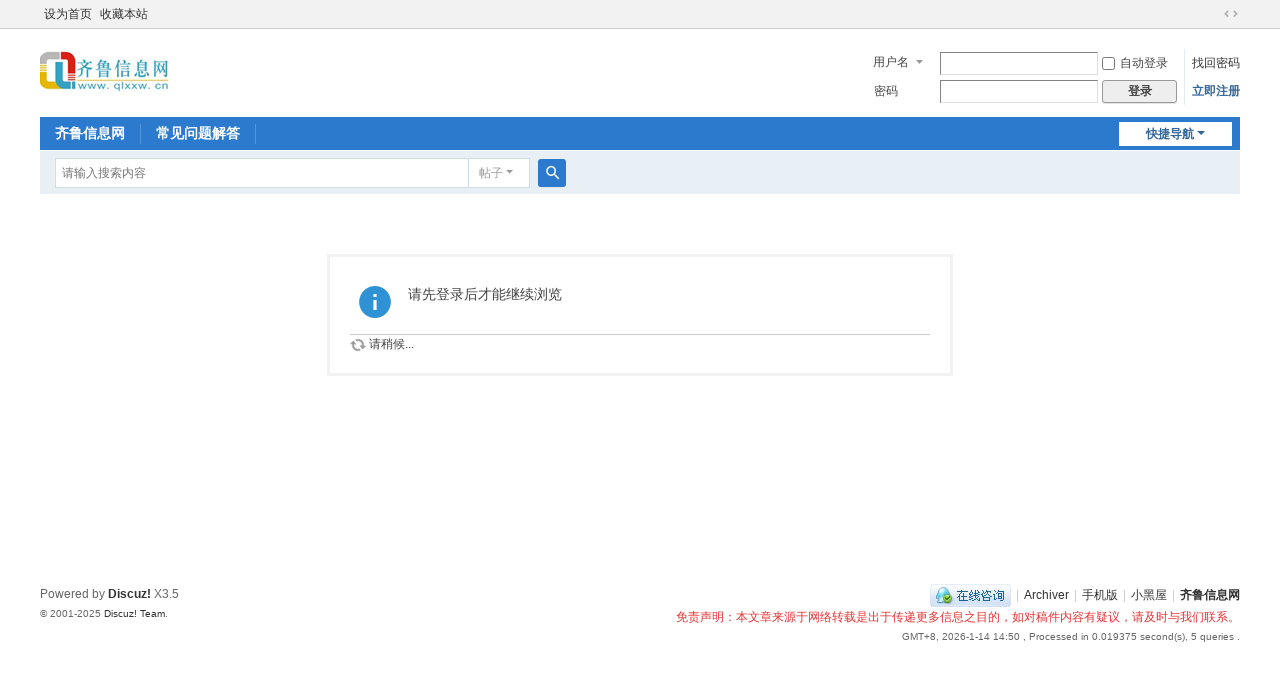

--- FILE ---
content_type: image/svg+xml
request_url: https://www.qlxxw.cn/static/image/common/logo.svg
body_size: 12510
content:
<?xml version="1.0" encoding="UTF-8" standalone="no"?>
<!DOCTYPE svg PUBLIC "-//W3C//DTD SVG 1.1//EN" "http://www.w3.org/Graphics/SVG/1.1/DTD/svg11.dtd">
<svg version="1.1" id="Layer_1" xmlns="http://www.w3.org/2000/svg" xmlns:xlink="http://www.w3.org/1999/xlink" x="0px" y="0px" width="129px" height="66px" viewBox="0 0 129 66" enable-background="new 0 0 129 66" xml:space="preserve">  <image id="image0" width="129" height="66" x="0" y="0"
    href="[data-uri]
AAB6JQAAgIMAAPn/AACA6QAAdTAAAOpgAAA6mAAAF2+SX8VGAAAABmJLR0QA/wD/AP+gvaeTAAAA
CXBIWXMAAAsTAAALEwEAmpwYAAAuyUlEQVR42u29Z5Bk2XXn9zv33vdeZlaWr+pqO22ne3oMxvRg
BoOBGVgSAIkFvZakdhXcWLklRYrLIBGxsRRDWlFCKBSkKIlccpfSiksCJJcWIAEQZgBwYAbjZ9Dd
Y9p7Wz4rM5+55+jDzW4AdMsPovCBfSoqoiqrKvPle+cd8///zykxM0Z284tb9vfL3Lf6AG7Zt95u
OcEtu+UEt+yWE9wybjnBLeOWE9wybjnBLQMC8Ozf9AsGyN/wQyOiUmM4gmYQBZymP2oEnEDogwlG
QSUOB4QIgmJOUREEwd3yyW+JiX0DWnTDbjwk8s2X/y/+okQDMcwpBjj1RBNMFLMaxGE4vIuYgRJA
HD4aHiOKYo508U1w8te62y37O7TwVz2YLr5ho8suo3AgfzEmOMFMEHMYYALqoCFiKI6IxRwXc+rR
zwrANRELoAKKSx/xrzuaW/Z3bX9lJEj2NyaCm7+hKB4ARzSIQC4ADeAgOmjA8pQdPJEaAzyZpuev
BFo1kP1HX/KW/R3YX+sEqpGyLFFNoRz+qvSgYDUiYOqwYowiNvQunQOrMCe4ukvj+2je0O52mZje
BHSJgCl4A8GIfoinxS0v+P/fxMwsxoj3HjNjY2ODixfPs7KywkZvg6gKZvxlXzGUAhMQaZCq4bYt
W9nlC77yU/+c2ZUrNDnkZY7XGsk8Nj1Jtn8vmx5+G9m7H0Pn5olmTAwiZBGy4lt9Pv5eWjAzvPfE
GDlz5gzHjx9nOBxgGhFxeO+SAxjwTZHAEDUMIfqGpqrox35KDxfO0Fq6wGDMkKrAO5Am0pwTFo+8
wKWPfZL2Hx/i7h/7r/BvfJQyz3B4ArfiwLfCAkDTNBw5coQTJ05QFAVZCIgEwPh6AEjF4tdNyCRi
GLWHmAnDQogesk4gG2T0u4bVBQOpyAgUNWxrhEr6VJ//LM+8eoQD//KDtL/nB2hT/G3KkFv2d2AO
4JVXXuH48eO0221EBI0RzG5eDyHlbf7Cp7oa8xVOIgFDRy2hmcdpwJqcvGrRqT1540FzomQMc2Oh
BfvOX+Dwf/ffs/ilz+IBM/1Wn4+/l+bOnz/HiRMnaLfbN/N+CKk+UL1x/6eLLt/0AbW0iYwjzRhZ
1UE0A/N4HJlG8lgxUVa0I2SV4LTNuhvHdIxzk4HBrGfH1WWqn/kF1ldOIw6+sfT4axuXW/b/qbnT
Jy8ieHA1JorYGKoFuAaRdRwlTjPQAsWhElMxGAsqN6TMejS+pMyHjFUBL8owq2ksMNmfYaNYZyg9
BEeuFW3OU7sSX3ka6+CmJlg8d4SzH/4NIDkeQ7ASahGaUdvZANFGX+iACmUIo3azxKiIDFFKINLA
6G8jWA1aJwdrICpYTN1JbTAALNZgQ9AadJT4rE6IRwTK9IRRa8wsgWFaQgSlIpphDVDWoP10rBFi
TMeopjAcHb+BYjTE9OYiGDVmTfq+hpo+FhVTQ1F0FIDj6BxZTHgMNkw3aW1o3RAtQg1oOl8ptkbQ
ElMgNkRrqBgCPQzDLS+tkHtHsEiuNYU2OAQ1RzSjaRpUjahKjA11rGmamrqJhNKT9QNSgjWKV0CU
yxK5kHmua85VcSxKwbIW9Eqhq0LWQBE9NCBqtLWBTzyOrV7DXEIgxTc4Bjjr45oKZ4oTwIPi8SiZ
NrhGwfwIrXDICH0UAy81ToXGPJVzmEQICbSKUmFs4GyQcqIItURqp9SMUmE0oimVkOoeAXUeUUk1
U/TQ1AwYYjJAvKK5Z82N4O9oOAFnKaTWwWhcxGSI2BCvetMpKiw5jgMClPSprEai4poap0A1StOm
oKAIhiFm1A4aDyI1Q1+BNFToTUcZyjoRA/WoCoYHBKuNUMeKrOVRieCMSB9oE5uM7dv2MT83i3dt
1MCkwqTEWQBr4xvweMxBJRXt1jhZ1uctH/wpJtYbpB7HWuugkfrykOMf/QT+xFO0Wi08DZEGITJW
5PSPn2Pj8iU6kwtoFjExGmqCCMFlXF8f8vTpMyzs3MW9k21ES0wVLy2IhvdGVIfiEl8hNaaKI6AY
hqLm+Nyp08zNTLN3KqfbGDhBAamAzGFiiDMUweFTLeQUdYIhmBnLTc3F1Zr56Q6byhKxnHLY59Sw
ojM9xSQtpI40TkEN79IJjwEchrN04UBoJOI8qDkqcZy5vILPCrbMtXDOp0ChqTvLPNRS4iVDnEvH
E1PUaoLgMIgN3rXBFC9y83WcCEENzI2e12MxQfbBe4c6I3pBxVCLuLJmZmKOu+5+gKL4RixXgWrk
rvlfyi01YHTZ9P4fxnDpTQJCSZuCHQd2c/LHX2LGHGaK90LtlMopbmOD/uVFxg4olSiKox6BShhI
IXzm5DUef/Ikv/zW+3jgwFaii2QWyRVUG5y0GEYwiYjUBNdG1PAywOM5t1zzPz/+AtMefva97+DA
pnGOXV7jYrnOW7bOExrDBcM0UjpH4T1eaoJGwBNFCDie76/zs3/0ZxzYsY1/8cDrWCjG6deRf//k
US4Na/75wwe5Y2GSgatAhEyFvPH4zHAaEAIG1Ch1XjFGRoZnCeHfPnWU88cX+Zn3P8A9+8YoxYiu
RQ2Mm1FjOCcp/SC40GLQq/jqqavs2LuN7Z02uXpKPBmg4hnSIadD9CAeTixWLJYDXr91EqdK6KBk
lQcKHB7TnAFrjE/VFEUgUqeLgEfEIbQSGVTDatVjNfZxLtCKQqaeiKPvIxocu4ougYq+96jAwoGD
XBqboF4fEjPDiWKSOIfxYSQOPA5Pph4T6ERGjciAuSLjgZ2z/MbJkzy/tMLr2EaXAAbHL63z8WOv
8r6HDrKr1cE3YFmbUoTQDPChZigZv330JKdslu7WFo+fOMGXzrf5/dMXObF+kg89+lbed/s+2oDE
CNyAuQWRlGCDAgLXlpTFlQH9LSUxSzl6bAL2H5jjI7/7RZyb5BffN01BgceBOFAj04bKCaIeF4Uc
R0Q4feECM7NzXLTA6WsXecPDd3D7lklyllgvA6+d77NzxyYyDQRXARHznsaBiRC98RtHL7B04jLv
2tOmWB9jbSJjul6jbIy1MM54BU17ldxlPHPmKqevXOKn3/Ewb9y1i9CLDS0vYDfyKTRNRGqfqGLJ
QNI9LjdhYsOHnF97+jJ/dOwMRbdFaBx5I3hTerrGod3z/Ku3HKLd5LSHQBsYVuREXFPiPQRNDtAE
R6GOvK4BeOnCBZ64doXCjbHhlMoZ036cxeWCg7O7WG56/PrLR4n9hrlshiNnr/D4xWOc92v82KOv
Z0cGNZ5IQDSjcS2+ujbk8dNX+NChB7jv9oxOLHn6Yo98WfjRg49xZ7HA+ZU+vUHJHQuTZIBvQIJR
i0e9pxDY8MbHl66TjY3xT9/4BrZNdFJep8V41mWmiOQT19CgBCLHVy+Q55Nsb03hakFzRo4fMakJ
kvPrRy9ydniKhU0LtFrjDMcn+XenL+Oj53qvx5dfeo4H7rqDn3r9IaaygFeHCARJ3I0LjtAVuuvL
vLM9Ta+Tc6SumR/rMu8CUkEdhMXWNN18nIsbnhePn2dlZYAAoT3eIs9bmLYwy1EJtOsh7WA3M4A6
JcMnNhHFqBDn2agiiz0ld4aLgkPx6lhXx25VMiL4lDNrAuSRxtUUYjgEP7oTVIyNHCRvANg0Mcm9
3hhvYCDwyWNn2blzjjffPcf7H9xMXdf8L597meePnea7X38XP/TGA/yD7E6oNhiLqU0NoUF0AKHL
Uun4rc88w1LWkF9f4oWN6ywH40tX1gibZ5kqPC9cOM/jz1zi8uIZfvy9b+Ud23anSp0UQiFdvKX+
OqdfPcs799/LvAaeeO0CmkUGRWC9GueRA4e4bcs0T57bQGPNb3zpaQg5P/nt7+H+TsBHxQuYNbgQ
yHA0xTQnTx7lu9/8EAfu3sugaRhWfaZCmxeWp3kinGatD51oZLXDnEuFqyUmNorRA7rTmzhw+z4A
Hn/uMJ9/6iT/7DvezaHZFsPhBj/95Ku8cb5k29wsrfY0t2/bSgGEt795DnERsww1j0kktzk845hW
KIJYxMQhFlLpKoaakImjkym5j2TmQSKenIY2uWsRTEbcgtzEG8wZ6owyOGJMUhKTyCAoRUhnfetk
l22TXYgV+JxBE3jpxFne984HmaDiw8+vc/b0Cq/ffwcfeMNBXteNKU4zh47aIzMhOGO1Knny2fOs
Lfbobp/gtoPbaSZ3sLS4ztEXn+C93/kA++cn0KhYhOXLF5hod0ENMUl9JIaTlNKOXlthdXGVMDOk
1xtweuUyIRcaXxCi8tiurVTNKiuXlzCf88i9D7Pc77MxKGnGHIgRpYIgqDqCAxOjm+VcPnWZFhVD
Ggpt6ONYasaoGs/MwmY6nQyaMuEnkqK2SALyCtdieVDy8uIVbp9d4NRqn/WYc6VfsT6bU5SRJ84v
sWs4YGHXJNSGU0vx8uWnfpV2PsSp4jBE+vTqSaa3vJMd+3fixRMZgoVRHMswF1CFWgK1RILUI3Rx
iNcMHz2hKSA6NKRw6UPKKiEKYkLlHI14isbIIkQUL24UehTMoTE5z/07F3jyleN86PGvcvvUAv/H
V0/x0B0L/MQ77uH2loNymM6GdzgXUnQxoaLFarXInXuneZPs58Onj/LUqSPkYZyzA8+UdRi8fJpX
L0WoMvqXana3t7E7jCEaiT7gQgPiUUst4p+euspaS1nVVbZu6bBzx31I41ARIuCoEWtBPcbho+d4
YGGWrfM7EOqEXlhCMQyfCjxAfYPS4LstyqxNJY4sRnpSUw8yNMDA1zQOfKiJLkthXG1UogvtYYTc
89KFM5xbgasbxhsP7CWWi3z0xdd4ZPPdxAiP3nOQyxsRVAkjSihsO/BtBAdibbACiEzqOu3WVqjG
0ABJ8TFqCixi9DDfxqsjq8cRhcYrdV5TS0XZJEiZ0Yv0W+CBduYQc7Qrh88c4MijElAqU6wKqde3
1M6t5I5uhFnX8P3vuZcf/YNP8eFnFpnYWvDW+zeztVUjkmHFxE2Iu8YwSjId0pMpto51CBNj9F+7
gky0ed29O9gSHcVazTNHL/Dw1j28ZWGKnuS8FJd5+bVXWQ6RidAwINAhkjepfrm8ssaLKwNssmBy
bJwJl7E+6PHRJ0+zZqBFTPiDz7lW5hy5cJZD13L+2dsfYnMGKgFXFZgrqP2og7GcGANBAo/s2Mxd
1JQezBzeB569FvnMMDJW1mQjHKYhKbkYRdhgSbMx2c65d89ufv5zJzh7teRHD05yaPcMH3r8Cp8+
fpIdAtOzbV6qrrHaNjbEqIkELv8W5nOgwpkjUDGgxja9mU5+EGezuGYMghJF0YQv4s1ThZIYhozF
NrUHX07iEDKtCREIRkDoqmFOMEuE0yAIdXC06pQOhl7QCO3ap57deVxMtWQu8IUr6/zKc8cZDLr8
4KFJTl/p8QufeJ5/Pz/DXfPT3N4tGJ/p0Gz0uHt+EwdmJiitYJJFnExhQFcr5GqPzx+/ykQVWC2h
O76Vr1wvWV5aYbXb59X+dZxfYopAixatWinDGLUTLMBHj53kR+Ym+a3eGMs0QM2MN973uttAMiqN
EDygdLXma3dtYbxs2CQ51CXOO4a5pVZT0w2AVFhLuRY2+M0XX2J7FPo+UFMyYTkXqgFr7fXU8KlS
+5whAWeQNxHUs+SN1cmSdqzY0+3y/h2THL96ldmJCcad8I/edA//5Lc/y975LWxvten2A4U1IDU5
OUHd99H4As2upbxqLVztyZrbaKSFyQYujiHmEcCZ4SRLsBuAfJ1owtzo+9FjciOAJPoJFXxM4Msw
a1ARiIpQ04o1dbaGA/oiXItDTlzZ4KtHzvBn5y6xa/MsP/+OR3hg8wQXN9b4gyPnefZMjy++eJ5P
VOvU1vDuLTO86d0LFIMlYh4ZxHFWoiDO6Jmwd2qOh3Zvo6UOnOedD+xEVRO+7CtODzIub2R85sIq
nmu8Z/c2WjokOLiyssGKDvhHhw7xHz75AjkOL546H+Pw8BpXFi/TzduUjSeGnMm6x4ePHWOybvhv
3vt29oy1UXEEMUKlI4DHEwSafputmvMPD72OPXmCypFIiI6nlxq+evQKFtvgHT5C4R2NQOmFwqDA
yOuIt5QmrB0Y1H0OnznNPXMHmG2NMbl5jovnFjk7iFRFRlYbRer3CK3JDbwHJCRiSCrqWslDg7MO
UYbg+yPRaIbhRhyCYfK3JHhs5A/mMXE4c7QaIW8gV8HEUVuAYFwe1jx15jSvnXmVdm10tt9FNoBm
Y5m9RcNYCbePtbljYROHT13jnQ/ew1zLc/bsab7r0J1smR7D6nWcc6wu9fnES68ydMowNuzdvI2L
x84QpSJaQycaE9GxGDwz0bEnTjE/uYkXX3iBS/1l9haPcui2LUQavAu8/8F76WYOZw1BctCIYIRO
h6lodBpwmaMOQtvBex99mGw4xN/QaIrgMUSECqMSw5vH1S2annL82BmGOeAdpfbJKuHYcIySguFg
SAN4jDwqzjlMSCikkgApDZTA0ysX2Ts3x6deOMJDd+3l8lIPvzTAe8+fHT1CmNtBm4xixJGE1Ysf
IbguYhnOAs4vMdQhY3Pvoa3vRFwLkWVM3AgpKBIEOsL4sf+4ACBRxKmtqYMjx9GpHK3G4Q0GmWPg
HZPaYegdUxPzfOChWXZONizLHI+f+hp9C0i7GJFcGUs1HLt8mm9/6HZ+aPdmODjNwDtKjCZ0yPDM
d9d47P5d1CJcaRzPXuizbX6aLPPUwBiOUBsTuZL3StaXI2/bOc1ctpVVB1vEUaunNM/4RJtNBv2y
pPaRKjRJgVsOWFm6zq5NC2wvMnxTo1aTMcHVK8tMkrGjWxC0BO9SuguSAB8acG3mg3Jpbpr+9CTP
Xr7CalOwadsCs75kqEY3G3DbuMOp0UhMtVh04JTKO9SEqEIW2iytDliKy/zjhx7k3/zJRZ5YWuXK
4WP88L13cnhQ8cWXv8gdD84SfI4b3cNh+/5fQkObGFYxyVHGmBmWeGkRPZRs0LbJEZJuBAOsICj4
6EdS5L/ZqlDhKMgoMamIWUWdOwaZxwGNS9yIlG12Zp5dm6eggkpKirImbPSZn+/SLgKlQKuBtiiF
E2amujeb+MwgF8VG1IrP+uzL5sAFQgO/8uknOZs59s0tgAtUKqnyzyou9Bb5yqnLfF+8n584tJc5
II8lSE2QRLzQaOJXRIgup5EczXM+8uKT9KsjPLL/NnypqEzRtYo/uLyCnrvCB9/9KN9+xxwYOKkx
MXJtyGPDWsz4oQen8V+bZfXcaQ7s3MPvPX4YX/X5wUfvoh3hXRMPUYx1cCJEy9DMcLHCohB8IJrD
XKDOhZePX+Cx7Tt5y/w0n9y6mc+/cox7xwo+sH8L8dwFnl5d4+zKGqs59EPqTsLpJ99CnqV8L5oj
MqRUo7vw/cyN/xotP4bIECOgZEQXgTUaN0Xt3Tf7wA3xkd3QBcjo4VaqCaoO9UYgLvfpFBWeBqcN
BUreryn9MD1frZgIDqGsaxbrdfZ3tjOpI3IoQDRHpmGE1hkmA0IsIAYa59nwEGSWVulxAXJVYtxg
02yXH3x4LxkVNZHKPF1r8dFLGU8ce43piRxvI4g4JrWTT7wymtc0DYw1gbGB0YpGY0IrmyFbW+Z7
7riLbQ6ic0SMwy8c5uTykE1bR46qhrkEkAVyhip85Pgl3nMg59Ryj2vnz/OmQ6+jmXH8/ktP8d2H
bmNLu82F7oBPPv9V9izs4x/ffSdds1RQZopTKEXwWcb5xWv05xb4B9t3M+4c77z/Tl545Sjf+/C9
hAxeNzPG9+65j7MyybHRJcuAELWHWsCZg5hYs0pWGYbLEBpqApkVCIaTGlEFugQxvOrfJhsQ1Gic
sLF5hk0f/DGq2pNlDsxhKoBDa0921xZKqZCQESxFnZNln8HGGlvmZ8AHpBbIamqvbGSBvr/haDmN
9ynvmtLRCC5DEo9F5Rx1Nsux5Zrfe+E0IZapLfU547Xj2XIZKaYY60wgIpSuorjxx5K8WjRg2lCr
MswiA5dInGEY0skaxloZY47kmAHatdC1jOl2PkIfhQalEc9QhKeXl/jc8dO8Z/du2p0ppjqL7Hc1
//ne7RyfG+O2ouC1q4v0lyu+e/fD/BcffxzrZfzIQ7fTImMoRqdWCjG0qWgVGQ8f3MO4i6zWA+Z7
q/zXb3g9852CgfXYPTXJne95hP/n6BqxrBMuZBAcAZcUBCBpaMQbhBsgt1NuaAsFSQWiGcrfqhwA
oHYlRk4WYGysy0TfEXyiZ3X0euYTru5RcEnCPpSMj79yntuKjEd3TFOxSuamcCPto1iWUD0kYRg3
GhZIaOWNgpQmXcSqYuuWaQ7dfSBR2XXE+ZxcjI1L53j61SuEgSR+X1Ll7kwQGclaolCb4X1GI0pt
kdwchYzTxJoLG8Ywq5BoZKVQWjYiizQhfJIgvhzPx49f4Bc+9TQTMwt0i1nKZoO+H2PN4OHbd3AX
OxgAHzt+nqIzybdtXaA9Ps5Hn36ad92xgwNTLZwaOFCLNLFkPG8zV3jQIXlo8/p9uyicQ8sBectx
9soFSj/G+XKIZoZqAwIhqBEsvUljgLgheQ1FXUD0eFelk2AZZgFDMTekIUst3t+iQWisIrNAvtLj
4me/iPSEFhUx1JhUFDGiA6Nz7+1MLXiiKNc18oknz3Lq/DV+/Nvfxv2FodEwB+CRWsgGShgmNsO5
KjGdN9KQc0TT1La7hhCFXBrq9VXWFy/AcJUWHixnvdWit7KKH9YUKmDp5Bh+NEMpmKQ0pLVSbgyo
fMSLIpVSDxy9VeMrXztB7peJRKY0cOHiKjoYUlYGrUTTiyWc5frlkpVexg+8dQu5yyiicWJplQ99
9nk2x4yNItJfK/n8xcsc3L4dd/s+3rR7E61extS4Ry2m4w8wrBrKeoCVDV6Nxhk5DnNCTU3IPV4d
q6sb/Oazz/DZpZKx7gStkfglRFziDKwFliMG0Q2wUKUBolFTKJJCh6gD6WCiOIt/pTr4Rty48d0Y
HaJ5mi2b2fFjP0Y/dDGU6Axv0GkMrQNTW/bAMOOyrfMfjr6Auhl+7j2H2Ds+DkPDuRZk6fbOG2hX
UDQRIbFpdgPKMsEkzTr6kR5yaMK65vT9GFcqT8EUsTJwjqYJXKZFM17QhAFgtIkExkmxKSMSkuin
KdnkhK1THaKLNIVgYz32727zvgd3Mh62Y5YzpcLG+EXWp68x3nIYSi2Q4WCofOc9O9m/u8U9W5Wu
VHznwQ7X1jt86doaNYHK12wvZ3lg5g7ed8cW3Jjxk2+4lylqcjck4hAdQx3kznP75i10J6fpO2W8
SQzwSjDECd1oiAu8bv8BHpua4difPcubDt7PvqlZ0AY5+/tYN4wxCBl1vkpeTaDlKuM7/iHdQx+m
L306OsQxjokDaqRpgVT87JOv8AdHzzFZdIhiNEyhvmQ4GPL2XTv4pXfuw1GjhKR6efkwRz74c7B2
FYqcRhzBoBhGYh2Z/Pn/nc1vuZfFtaus1MKe6XnE9xhakRAyG4ALmCiXlwpOX73Knl0TbMrGEAT1
FajHmQffpDnJMoAfsm41z524zuvmu+Rzc/ib5WpNQ87l4ZALly6zb/MWZkKOeKidoBjelEDSK1YM
ubLaZ6o1QSfPiM5YXa8Zc4FirKDGyIl4Ag09HAFPhphDpUbIiTbASYOjRZ9AbkqoPUtNzRID8jrx
BFOxIGu3yQtP0EjjJKVrTYSdiaN0qc2WaDROqV3DuAF1jgVJk99RERfo+xUcHdbLSFa0yTFaTSTg
AkhMn5phZjgHSjlKswVCAAuYi0SUENJYucSCaG16eQAaukNBG4e4msxdx7EVYhtBKJ2gt+1i7899
EEcvOZQTpDGcOFQj9d4d1GZMjs8w6wKNQU2XoDe0B9nobjIWZoQtM9tQS4omJ+C1SGHcQSRjKJAX
EGgRpMV9B8eZBHo3Wtco5JLjBba2WmzfvSv18SMxixtFNCceIrja41o526Ym0sBGBVkGbjynACqD
XAQh4CKY744EqyRRlk+R1kmbkQ6VooYm83gH00VG12eMaLSb2i21pG3MANQlfeOoxMg1gbdBhIDH
jyZDNQVERNxo6htaTOJUaBUp+TcY+EBQctQkvSNtg6S2qXBFakNijllS+hieBg9C8m7JUfNEcTgV
fCzJvFLHCpUKECoEZyW5CBtXL/C5X/41NnqLjAWf2i5Jg6z9puLR//an2PXQw2h1Ge2fRCXDsgHS
GMSA3aj2bYiNJFYilu58K5LOQYaY8xAncK7CYo1JhnMZ3hRtBmRuArENvHNYkyEywIKgTpAI1hh4
D34EcZlgNWABUcViRBsQS8oYkQHaRDKXYxISZW6CI6Q5zcQVpouDITcmb61BGsHnLimVHbgAFhX1
pPMaI6INeJLANelq004Hk+RswWgsR0wJVmF41IFQJ+UROaaOECNouuGd9ynddXYTanMYAac1zjlE
hrjMsbJ6nu7Gs3TG7k1iRYmjvtKN1kkoYx2lkJo8pnClvkGdgss5e33IkeU+O6fbtAgYDe35ed76
ge9Fm4qsiUhTQ7tNFDCLtLdupbKG9eXz9M9/CScFmq0iamA5SjGq1itoKpxXohjGGC4WmOthrkoj
0LGLhg06MaLqiT7H1BjEio18Ehf7eIuIa+EYUoli7oZKOTlmI6nzcObwCk6MgVNaFhF1KIHKIp2g
BDIqNbBUK/VzR7vKEIzaN9ReyesbA7gZmjY0ENyQoYzjNKYWHEFizkZrSKYOHxVB0+4PS7E5jiR5
TpJaW0VRyfGq5HFI43KQiFDROIdKgY8e3yRdhLhI1Eh0M2zaO4m8+oczNh0a1GrUe4Q+zisb2kUn
305r9m0EM2AILkNlHI05Hd/wmxdn+O3XQPIZWnGD1TBF9A41Iysr7h4PPLBrhmnNGDqjDsZke5zl
us+9ExMc3LHAM0dOsWxGKcrbd4wzPb1AGdeZjIt462JWoy5HRXCWIkLMIqHO8fSJoUFlAqk94tZI
0t0MqFFXIzEhWCICkqEo0Y3EggbiDIkF4iRV72I3xRo2igJJX1kjtkJNF2cxhVgXUISqUa6sKZsm
x+i4JglVs4p2lVSElY8MvKOlgaypQAJGnl7PL1KzgKMm6BAfHVEmKIsVitqhkiXiKYIGRyOCS100
0SmNKLkazhSTBhVDtE2IDeqb1NVYwGtkGAKqXTKpcCylPOXnCDFMUvlTZJrh1ONcINQV02zQW/wU
g6tfxYd1vAzBdLSJxGgF2F5/P7Pydk75zWQMiS5naJ5MIuTGS72aE8+cpwypf1Ygjx2Wyx7ftXOO
ZtMC/+dTh3kVYcM3/Nvufbx7yhjTMcSP03gIOkCkRZAadAnNHSUzFADaxQeoxGj5kSYCQBrwQ7zM
UWeaKvLRNIj4QIaNFPlKRkB9yvnBJbk5FkcAkePm9g0bbdHIJhPzdrMPqjlWDvnlJ77Kf/m2R7hn
ZgLDMUYP8y1wDbkXIo7oMopQpXhee3wOpXQwPIVNJFhaKnzeomNjkCVll3cZPjCi8A0XUueViY3E
OAI6SA2Za1N6R52lhSDUgDc0i+QEnLcRizOVio26Q2jP3kdv+RSTXqHMQJRKC8QFWr7E+R7qSjIF
Z+00jk5Dqx5wb3iJA53bOMxD5JohfkgejSLmeDKawlNnOQa0KQkRvHTpZx6f5cQA2m4TYsF0EzHX
GaFqxsnLS+TzXXbmBZcr48pKjz1TE2R5wdmqor28hk6Mc31Ycc9EB9HIc+tDOt6zZ6xAFV5ZX2db
YVxar5mbnGFr7rk+qLi01mf/VIfcey4N+vQGNbfNzRBM8TaS3cvIGXCY8zSScWplg+NXTlMUBQuz
E+Qo+8bHqM1YpKB0QkPJsxdW2Dw1xUJHWDXPqYvX2Tc9T9B1nuxtcPfsPNMBLlc1h1ev87aZaV6+
vsHEZIfZVkEdG15cKblvIqMVPFfLko3VVfbOzSMaUZd0n44RlucSB9IYXB1UHL5ymWvDmoNzC9w1
O4GpcW6jROo+F3qRS+sV2+czbp/tMpE53OY976f2exhqF3yGYgxDYOAzGnNoGBKDUEtOLRm1E0rn
GFjBrDvDIzOvsXt4hFasiNanJX3yWOObAFpTuQYTBZTolX4Gg9zwVLS1odAab5ApBGpMNrBQ8pmn
n+UTL53BcDx9fpF/+e9+n+eXS3I8f/Lky7z42jEuDIf86qc/z9qgolLP//aJz/PrTzxFzwVOLg34
1U8+QVUrv/f0Uf7wxHWiCE+eOsdP/87HeG2xj4TAh7/8IkePH0vTTThitEQqqSP1IQEVz7OXrvO/
fv4lVlfXWFpZ45f/+Cv8zleOozgmDQrrILHAk/HKiZP86z96iosGv//8y3z8y19DFNo+8mdfeZnf
/fJLnHfw65/6ImdfPkPmcv7k1Vf4nWeO4EV45eRFfvJ3P83zp6/hxPH4c0f48xePjIa2HWlTgIz0
nz6BWpJxuu/40Kee4uLps3T6Nb/96S/xp4dfI/OO5548wS/+4ac5d/YazUqPj/zRV3jytRW8GK61
8G1s3v6fUVbzVDZAvUKekDzfgNeYtJZkCTIOJTFE1AWaZsC9+WF+YOLPmSmPUdHGaz7qYQ1xG5hJ
mnaxhMOrOKKTkSA8AVEmPuXdOuJJQPaddx3gqYsrLGvNqYtnGN+1i2fPrdCrG05fXWHnHQfZOz3J
eMg4srjGK4vLdIoZBpXnfFXz/JkrbN8yy6aJKfYcuJ1Xzp1mpYl87coa7X07OXrpOmeHDcf7NQcP
7ofRZJCXpHZCEkKqztNH+MzTL3Lb3tv4nofu5Dvv28/+fXewoR0EaGt/NJOYBkve/+ZHmds0yb/6
gy9w8mKfH/6OdzA9ZmStFv/0XY9wYmXIv/jdz9KenuIH3/QQvs7YfWA/x6+f42JUXr0+ZPe2Lbx4
4QJngCPnr3DwjoOYE9RG7fDIIVQ8okmv+akXjlKNz/J9j72F73rgTn7gPY8xO1UANRvRCAvb+I5H
9vKfPLKX/Xt28MrJy2kiKdabmdvzT1jY9z5qX9A3BS1paUnHHG11FLUjq4Q8NmQ2INMSr5GKjNny
JN/Z/jiPzb/KeNzAV0I0qLIa9ZEQcyIF0KJdtxivc8bLgNNAiaN0GQ0ZogXeTYG1cU3grtu2UbeF
J0+fZLhxlQ889hauXa/44uHTTEwUbJ6fYgvw2NZtfOHKIp+9tMS7b9/LHTNzPHHiGscX13nb9s1k
wMO3zTPRu8aLx89QaeS7H7iTY1eu8oVj51mYmWTb9DRmigSSGtqaUW1hVJZmrjbWehxsZ+Qs0WLA
zvkpWmQkMdmQYVZRj8bOpgTuub3Lc5fXmJ2ZZ0fLI1ZSa4t9Hc+m7fMcvb7Ezu2b6fgGFN4wPUk3
q/jUhXO83Kv4ifsPcGG4wqfPXSB0Cm7fuolSocncSMCliCmNS4XsALg2XGPbxDhjVFgV2T/V5p4t
0yhDFluO2W7BuPSo2MBPKMNWSZW6DqEpFpi666eZfeBniVMPE5sZmqGwTMNGHdCmRmWNynpoZbiq
YSgbVOJYU4/IBb6n+6/56e7/yAH/KXp2jetlm15vC2G4TOgvE4cNK03Dkl+C4RXW1DFUjw0bwvAa
y9pnwzZQ6UPoMVfA2+Ym+eVPH6E9vpm3zOW0m6v8Dy+e59t2b2GMVOs9eMc+Dp97lS+eOsYDu6a4
Z+c8H/vzJ7gQOty/YzvrCttzz87t8/xPX3qS3RNt3jc3y1nL+K1nj/LO3dvpEInOc/jCVY5cWmbo
ilQPWkkhxjRw147NfPb0WV4bznOtzPnyibMs50kc0mOBYrhGHvvghGePX+T/euYUP/8dd7O4+DL/
5pmjrNClqOFXXzjH1TMv8zPvf5A/fvrL/OnLG+Bga2HcdceD/ObnXqaVe+7eMUU728THPvlp7to/
x7xztA0OL13nCxfOs24ZLgbyaKjUjAN3blvguasvsXq9oRc8v3L0JX7pySepGWdyOKRV9hAmEcaw
OKCJK4lsE6+oeRpdYGrTjzA1/gE2rv8paytfYbgxwGKJWAUjscbXebqEVDlzUEJhgYdnxtgzv8jx
8osc75/kUrWHjXoLdTZEiGBCzIXYytg76Zn1FQfmhAl1VFHYmhU4Quq1RXnjjq28/NJrPLR7JzNO
eHD7Jq6X13hg246kb1LY1G3z5k1bGfYrNrfbZPOB+6bb3L99nnbmqTRV8g/t3ceLJy5w39Z5ZoPw
5ttmeTn2uHNhErUkgnjt1WM459m3dVOqtVyazI5mfPsjDzL84rP86eN/TrtrLA4CmyfmwCITwO7Z
LhOFZ60e8qlXn+O77r6T9+7awx1jC3zks3/Oq/tuo6t9zp05zo888kYObp5l5l742guvsLzlXqaL
Fo9s3sQRf4I3b5pmHHjgtjmWlyY5tGM/NAlIunTmDFcXr/Lg1tvSRHI6UGiMd92xn5V+yf/9pS9Q
TXQJG33+0wfuo2WQz7TYTMaNwef5doeckHQkjTWmI6w108SY4tcgrIyG4BsSPPYXt4gI2Gg4VXIa
hYCmcR3JGLouPZliJeZ4B1lM4zKWpVA2FiOFN9bNqFyOmbBJoZWnyX0xobaMNYPcG8VoWd6KweYG
6tCkSh7PSqoomNJI7aEnnsJgrFEIadK4L8KSwmYgayqWspzKYBMlJkJNSPWKQi5GwQg7lkCpgnPJ
9U8vr+Fzx5+cv86Jk6f5xfe8AatanHfGVDCkqblmxlzWomiUEBwrpVJ58DQ0ZMwFgUpx3nG5Mrpu
yJirwRX0qoJugOAjy87TM5gAJst0qjdyaDTSFkcmMupkoFFD1WHecWWjx1JU9o1PMO6MvtUskTMe
oUsC2FadozKYNUGiNdYkFDn5RQTTPE22+NF5cH9ZRWaMWmlNYsdq9HiwEdGnQNAb+gpuTp7eIBdj
RLXGZaN1VepBofYGzhJCZ6NJaTFE0gYCVYerHU3qWdPx2QgxjzXqFPEOiT6JzCQt5YyjN5Q3DUJD
9BlGxFNhmqEuoxntYPEjPE8kDcHE0bJOFyNNFvDAx06e4vz16/zoQ/dhwyyJkLTBmWDBY7FGXQBV
Ci/ESBLZSqQyyEYIXtWGARt0zMhiDpIRFfCaWkHzSUhaA15onCFeiBrJnKNRJXOegQ4IFshiQPMk
GyMq4moaFLSgNRoDaCThFiLgFcQ0mklFTTkSlziUfOQShru5quZGGrghKE8MVRqFgMbiaMGZko2A
ZWepbEowkSdY+AbYU0e8SiTg0wAFRj3SqouNdA6ScHIlpjUUpljM0uZUlxbp5Dqaw3fpWM0SpZzm
HJPjmRmZOUQUI44cTEeiluzmviVGyKRDk4dLgmrVDGHIQDq0iKzVDY3zzDmjchlKTVYJ3jzkCWEd
aItMjCAx5U714IfUkgZlvRlDXxFJqF+OR2W0UAOlpRExRyQ5grjRHeSThD+a4UQQtYSuqILLiC6t
DhZRInXiGDRDPSPHlpvLPBQjpAcKcmndvMWd2M1FYjKCTpO5m65gQCNDBCWzVvLikV7efNIIRkmj
45nUo7k+ucnO1T5JpjNzCZZWo/GpyXIIUaARG+0fcQh5WjUhDRps5DQ+rbFxMfXPjGhVoHZpe6pP
IqqbDq0EVAJCTISYeMLo926s6LuphxD/9bPg0m4AjyGVY4oCPCPsERxxxP6MnkOUtskoJKYdziIB
dZHMMqKkRScZjkAGXojo6BM8AdMEdzuftsJ5ZMSjpMNyIje3rBDT6gCTtFnHvNKKRogZiBCzhHga
kmZDlSQEDSlSP4cKCA98PdSPFld/Q/pPMq7R+BPpxcRaI2eQEeMW/8LJu3FOUljHpV48Pf510ckN
NWciREaOIoBLd8ANubohIAEnDTdu/AxG20ZklEISXyeAU+Hr+YcRFnDjyyQ2yb7Bub9JDiPfvHE9
Ra2M3EYuNXpqQ2gpIH7Em6R02EjAu5QCEJ8KaE2jaDra9J6OL6CSzofgyExGDg7OjRhJ0ntyNwc4
vmHbX/oB0ScC2mO0G2i8JD7EpQMtUdqRNNGcpoi+Xt3d+pd4t+zWPxi4Zbec4JbdcoJbxi0nuGXc
coJbxi0nuGXccoJbxi0nuGXccoJbxi0nuGXA/wuZqkux/NMG6wAAACV0RVh0ZGF0ZTpjcmVhdGUA
MjAyMy0wMy0wM1QwNjowMzoyOSswMTowMJupuPwAAAAldEVYdGRhdGU6bW9kaWZ5ADIwMjMtMDMt
MDNUMDY6MDM6MjkrMDE6MDDq9ABAAAAAAElFTkSuQmCC" />
</svg>
